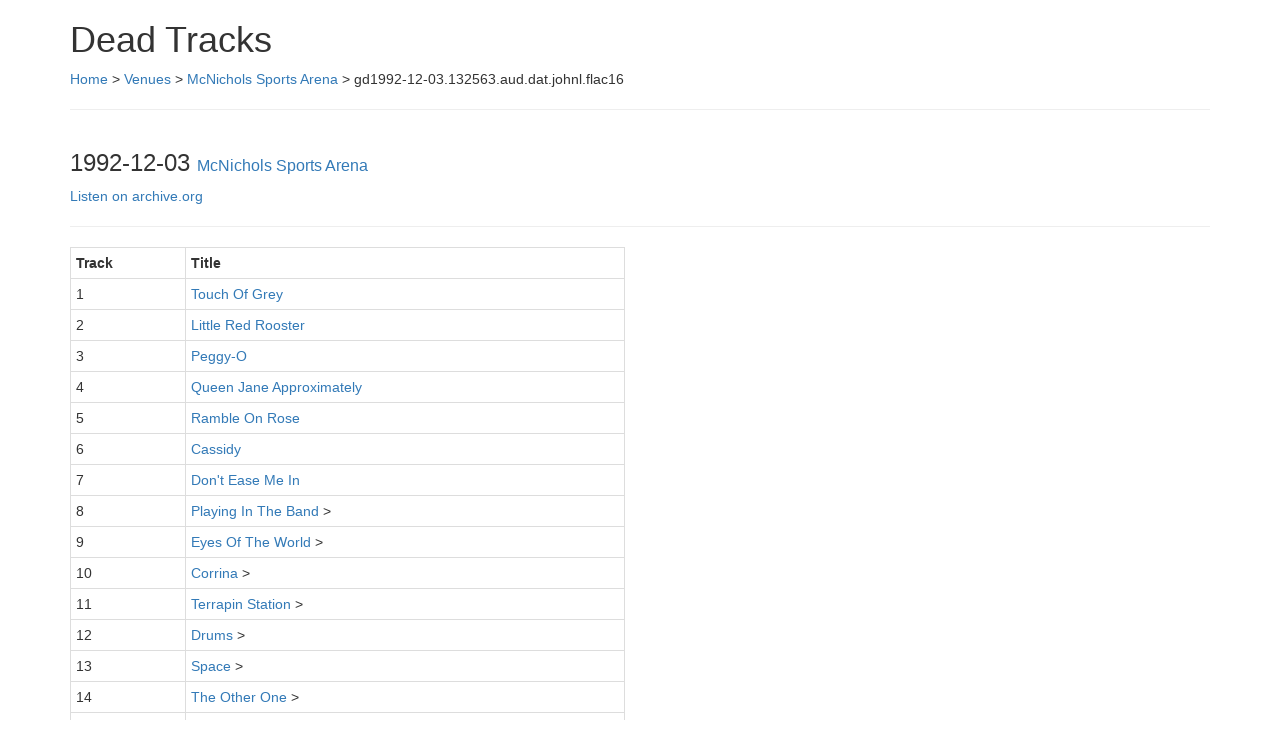

--- FILE ---
content_type: text/html; charset=utf-8
request_url: https://deadtracks.com/venues/109/recordings/9764
body_size: 986
content:
<!DOCTYPE html>
<html>
<head>
<meta content='text/html; charset=UTF-8' http-equiv='Content-Type'>
<meta content='width=device-width, initial-scale=1, maximum-scale=1' name='viewport'>
<title>
Dead Tracks | McNichols Sports Arena &gt; gd1992-12-03.132563.aud.dat.johnl.flac16
</title>
<meta name="csrf-param" content="authenticity_token" />
<meta name="csrf-token" content="IQ1yAfXQyns4+6Vg1yCoQ4YdVUIvITqrt8hRYEZVitB1I/qqJ/uWfJiVlDKc/beeS0XC4QDdQ7xJj95oNLuvfA==" />
<link rel="stylesheet" media="all" href="/assets/application-43338a7a59673a2055439aba3f16c253b9bfd835f0c6e94c79b6e43d13e17f04.css" />
<script src="/assets/application-7cbfc163132a5026b317f7e444c767f1202329dccfea08185aa8f5e0340f0519.js"></script>
<script async defer data-domain="deadtracks.com" src="https://plausible.chendry.org/js/plausible.js"></script>
</head>
<body>
<a name='top'></a>
<div class='container'>
<div class='row'>
<div class='col-md-12'>
<h1>Dead Tracks</h1>
</div>
</div>
<div class='row'>
<div class='col-md-12'>
<p>
<a href="/">Home</a>
&gt;
<a href="/venues">Venues</a>
&gt;
<a href="/venues/109#1992-12-03">McNichols Sports Arena</a>
&gt;
gd1992-12-03.132563.aud.dat.johnl.flac16
</p>
<hr>
</div>
</div>
<div class='row'>
<div class='col-md-12'>
<h3>
1992-12-03
<small>
<a href="/venues/109">McNichols Sports Arena</a>
</small>
</h3>
<p>
<a target="_blank" href="https://archive.org/details/gd1992-12-03.132563.aud.dat.johnl.flac16">Listen on archive.org</a>
</p>
<hr>
</div>
</div>
<div class='row'>
<div class='col-md-6'>
<table class='table table-bordered table-condensed'>
<tr>
<th>Track</th>
<th>Title</th>
</tr>
<tr>
<td>1</td>
<td> <a href="/songs/135">Touch Of Grey</a>   </td>
</tr>
<tr>
<td>2</td>
<td> <a href="/songs/4">Little Red Rooster</a>   </td>
</tr>
<tr>
<td>3</td>
<td> <a href="/songs/79">Peggy-O</a>   </td>
</tr>
<tr>
<td>4</td>
<td> <a href="/songs/205">Queen Jane Approximately</a>   </td>
</tr>
<tr>
<td>5</td>
<td> <a href="/songs/60">Ramble On Rose</a>   </td>
</tr>
<tr>
<td>6</td>
<td> <a href="/songs/96">Cassidy</a>   </td>
</tr>
<tr>
<td>7</td>
<td> <a href="/songs/72">Don&#39;t Ease Me In</a>   </td>
</tr>
<tr>
<td>8</td>
<td> <a href="/songs/76">Playing In The Band</a>    &gt; </td>
</tr>
<tr>
<td>9</td>
<td> <a href="/songs/102">Eyes Of The World</a>    &gt; </td>
</tr>
<tr>
<td>10</td>
<td> <a href="/songs/189">Corrina</a>    &gt; </td>
</tr>
<tr>
<td>11</td>
<td> <a href="/songs/13">Terrapin Station</a>    &gt; </td>
</tr>
<tr>
<td>12</td>
<td> <a href="/songs/14">Drums</a>    &gt; </td>
</tr>
<tr>
<td>13</td>
<td> <a href="/songs/15">Space</a>    &gt; </td>
</tr>
<tr>
<td>14</td>
<td> <a href="/songs/16">The Other One</a>    &gt; </td>
</tr>
<tr>
<td>15</td>
<td> <a href="/songs/168">Morning Dew</a>   </td>
</tr>
<tr>
<td>16</td>
<td> applause   </td>
</tr>
<tr>
<td>17</td>
<td> <a href="/songs/346">Gloria</a>   </td>
</tr>
</table>
</div>
<div class='col-md-6'>
<iframe src="https://archive.org/embed/gd1992-12-03.132563.aud.dat.johnl.flac16&amp;playlist=1" width="500" height="500" frameborder="0" webkitallowfullscreen="true" mozallowfullscreen="true" allowfullscreen="allowfullscreen"></iframe>
</div>
</div>


</div>
</body>
</html>
